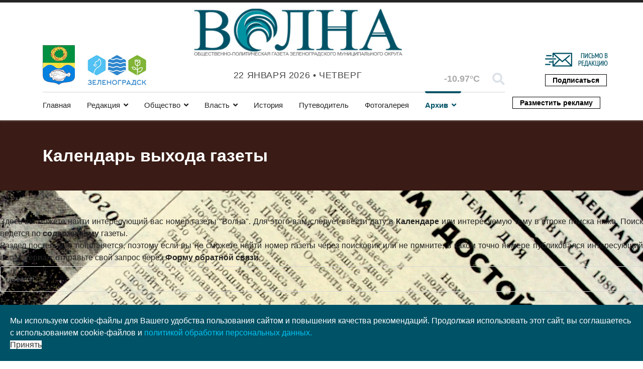

--- FILE ---
content_type: text/html; charset=utf-8
request_url: https://volnanews.ru/arkhiv/kalendar-sobytij-2
body_size: 15086
content:

<!doctype html>
<html lang="ru-ru" dir="ltr">
    <head>
        <meta charset="utf-8">
        <meta name="viewport" content="width=device-width, initial-scale=1, shrink-to-fit=no">
        <link rel="canonical" href="https://volnanews.ru/arkhiv/kalendar-sobytij-2">
        <base href="https://volnanews.ru/arkhiv/kalendar-sobytij-2" />
	<meta http-equiv="content-type" content="text/html; charset=utf-8" />
	<meta name="keywords" content="газета волна, новости Зеленоградска, лента новостей Зеленоргадска, последние актуальные новости Зеленоградск" />
	<meta name="description" content="Общественно-политическая газета Зеленоградского городского округа" />
	<meta name="generator" content="Joomla! - Open Source Content Management" />
	<title>Календарь выхода газеты</title>
	<link href="/templates/newsberg/images/favicon.ico" rel="shortcut icon" type="image/vnd.microsoft.icon" />
	<link href="/templates/newsberg/favicon.ico" rel="shortcut icon" type="image/vnd.microsoft.icon" />
	<link href="https://volnanews.ru/component/search/?Itemid=318&amp;format=opensearch" rel="search" title="Искать Муниципальная общественно-политическая газета &quot;Волна&quot;" type="application/opensearchdescription+xml" />
	<link href="/components/com_sppagebuilder/assets/css/font-awesome-5.min.css" rel="stylesheet" type="text/css" />
	<link href="/components/com_sppagebuilder/assets/css/font-awesome-v4-shims.css" rel="stylesheet" type="text/css" />
	<link href="/components/com_sppagebuilder/assets/css/animate.min.css" rel="stylesheet" type="text/css" />
	<link href="/components/com_sppagebuilder/assets/css/sppagebuilder.css" rel="stylesheet" type="text/css" />
	<link href="/components/com_sppagebuilder/assets/css/sppagecontainer.css" rel="stylesheet" type="text/css" />
	<link href="/modules/mod_rokajaxsearch/css/rokajaxsearch.css" rel="stylesheet" type="text/css" />
	<link href="/modules/mod_rokajaxsearch/themes/light/rokajaxsearch-theme.css" rel="stylesheet" type="text/css" />
	<link href="/modules/mod_newscalendar/css/blue-arrows.css" rel="stylesheet" type="text/css" />
	<link href="https://volnanews.ru//templates/newsberg/css/swiper.min.css" rel="stylesheet" type="text/css" />
	<link href="//fonts.googleapis.com/css?family=Frank+Ruhl+Libre:100,100i,300,300i,400,400i,500,500i,700,700i,900,900i&amp;display=swap&amp;subset=latin" rel="stylesheet" type="text/css" />
	<link href="//fonts.googleapis.com/css?family=Arimo:100,100i,300,300i,400,400i,500,500i,700,700i,900,900i&amp;display=swap&amp;subset=cyrillic-ext" rel="stylesheet" type="text/css" />
	<link href="/templates/newsberg/css/bootstrap.min.css" rel="stylesheet" type="text/css" />
	<link href="/templates/newsberg/css/font-awesome.min.css" rel="stylesheet" type="text/css" />
	<link href="/templates/newsberg/css/fa-v4-shims.css" rel="stylesheet" type="text/css" />
	<link href="/templates/newsberg/css/template.css" rel="stylesheet" type="text/css" />
	<link href="/templates/newsberg/css/presets/default.css" rel="stylesheet" type="text/css" />
	<link href="/templates/newsberg/css/custom.css" rel="stylesheet" type="text/css" />
	<link href="/plugins/system/spcookieconsent/assets/css/style.css" rel="stylesheet" type="text/css" />
	<link href="/components/com_sppagebuilder/assets/css/magnific-popup.css" rel="stylesheet" type="text/css" />
	<link href="/modules/mod_sp_weather/assets/css/flat.css" rel="stylesheet" type="text/css" />
	<style type="text/css">
.sp-page-builder .page-content #section-id-1607271716338{padding-top:50px;padding-right:0px;padding-bottom:50px;padding-left:0px;margin-top:0px;margin-right:0px;margin-bottom:0px;margin-left:0px;background-image:url(/images/main/fon1.jpg);background-repeat:no-repeat;background-size:cover;background-attachment:fixed;background-position:0 0;box-shadow:0 0 0 0 #ffffff;}.sp-page-builder .page-content #section-id-1607271716338 > .sppb-row-overlay {background-color:rgba(255, 255, 255, 0.85)}.sp-page-builder .page-content #section-id-1607271716338 > .sppb-row-overlay {mix-blend-mode:normal;}#column-id-1607271716336{box-shadow:0 0 0 0 #fff;}#sppb-addon-wrapper-1608151761682 {margin:0px 0px 5px 0px;}#sppb-addon-1608151761682 {box-shadow:0 0 0 0 #ffffff;}@media (min-width:768px) and (max-width:991px) {#sppb-addon-wrapper-1608151761682 {margin-top:0px;margin-right:0px;margin-bottom:20px;margin-left:0px;}}@media (max-width:767px) {#sppb-addon-wrapper-1608151761682 {margin-top:0px;margin-right:0px;margin-bottom:10px;margin-left:0px;}}#sppb-addon-wrapper-1608151761679 {margin:0px 0px 30px 0px;}#sppb-addon-1608151761679 {box-shadow:0 0 0 0 #ffffff;}@media (min-width:768px) and (max-width:991px) {#sppb-addon-wrapper-1608151761679 {margin-top:0px;margin-right:0px;margin-bottom:20px;margin-left:0px;}}@media (max-width:767px) {#sppb-addon-wrapper-1608151761679 {margin-top:0px;margin-right:0px;margin-bottom:10px;margin-left:0px;}}#column-id-1607271716337{box-shadow:0 0 0 0 #fff;}#sppb-addon-wrapper-1607271716341 {margin:0px 0px 30px 0px;}#sppb-addon-1607271716341 {box-shadow:0 0 0 0 #ffffff;}@media (min-width:768px) and (max-width:991px) {#sppb-addon-wrapper-1607271716341 {margin-top:0px;margin-right:0px;margin-bottom:20px;margin-left:0px;}}@media (max-width:767px) {#sppb-addon-wrapper-1607271716341 {margin-top:0px;margin-right:0px;margin-bottom:10px;margin-left:0px;}}#sppb-addon-wrapper-1608151761693 {margin:0px 0px 30px 0px;}#sppb-addon-1608151761693 {box-shadow:0 0 0 0 #ffffff;}@media (min-width:768px) and (max-width:991px) {#sppb-addon-wrapper-1608151761693 {margin-top:0px;margin-right:0px;margin-bottom:20px;margin-left:0px;}}@media (max-width:767px) {#sppb-addon-wrapper-1608151761693 {margin-top:0px;margin-right:0px;margin-bottom:30px;margin-left:0px;}}#sppb-addon-wrapper-1607272762975 {margin:0px 0px 10px 0px;}#sppb-addon-1607272762975 {box-shadow:0 0 0 0 #ffffff;}@media (min-width:768px) and (max-width:991px) {#sppb-addon-wrapper-1607272762975 {margin-top:0px;margin-right:0px;margin-bottom:20px;margin-left:0px;}}@media (max-width:767px) {#sppb-addon-wrapper-1607272762975 {margin-top:0px;margin-right:0px;margin-bottom:10px;margin-left:0px;}}.sppb-addon-articles-thumb-slider .articles-thumb .article-counter, .sppb-addon-module .mod-sppoll>strong, #sp-bottom .sp-module ul > li .sp-bottom-title, .spauthorarchive-articles .spauthorarchive-info-wrap p span, #spauthorarchive .newsberg-author-title{font-family: 'Frank Ruhl Libre', sans-serif;}
@media (min-width: 1023px) {
.br-right-main {
	border-right: solid 1px #dee2e9;}

.br-bottom-main {
	border-bottom: solid 1px #dee2e9;
}
.br-left-main {
	border-left: solid 1px #dee2e9;
}
}body{font-family: 'Trebuchet MS', sans-serif;font-size: 16px;}
@media (max-width:767px){body{font-size: 13px;}
}
h1{font-family: 'Trebuchet MS', sans-serif;font-size: 60px;font-weight: 700;}
@media (max-width:767px){h1{font-size: 40px;}
}
h2{font-family: 'Trebuchet MS', sans-serif;font-size: 34px;font-weight: 400;}
@media (max-width:767px){h2{font-size: 24px;}
}
h3{font-family: 'Trebuchet MS', sans-serif;font-size: 27px;font-weight: 400;}
@media (max-width:767px){h3{font-size: 20px;}
}
h4{font-family: 'Trebuchet MS', sans-serif;font-size: 18px;font-weight: 400;}
@media (max-width:767px){h4{font-size: 15px;}
}
#sp-top1 > .sp-column > .sp-module .sp-module-title{font-family: 'Arimo', sans-serif;}
#sp-bottom-top{ padding:25px 0px 25px 0px; }#sp-footer{ background-color:#000000; }#sp-cookie-consent {background-color: #005266; color: #ffffff; }#sp-cookie-consent a, #sp-cookie-consent a:hover, #sp-cookie-consent a:focus, #sp-cookie-consent a:active {color: #f5f5f5; }#sp-cookie-consent .sp-cookie-allow {background-color: #ffffff; color: #333333;}#sp-cookie-consent .sp-cookie-allow:hover, #sp-cookie-consent .sp-cookie-allow:active, #sp-cookie-consent .sp-cookie-allow:focus {color: #333333;}
	</style>
	<script type="application/json" class="joomla-script-options new">{"csrf.token":"ccf3c9f11de59e92d13d12c7bd7ae268","system.paths":{"root":"","base":""}}</script>
	<script src="/media/jui/js/jquery.min.js?f75bbf166b83ff229c29deef90d36a87" type="text/javascript"></script>
	<script src="/media/jui/js/jquery-noconflict.js?f75bbf166b83ff229c29deef90d36a87" type="text/javascript"></script>
	<script src="/media/jui/js/jquery-migrate.min.js?f75bbf166b83ff229c29deef90d36a87" type="text/javascript"></script>
	<script src="/components/com_sppagebuilder/assets/js/jquery.parallax.js" type="text/javascript"></script>
	<script src="/components/com_sppagebuilder/assets/js/sppagebuilder.js" type="text/javascript"></script>
	<script src="/media/system/js/mootools-core.js?f75bbf166b83ff229c29deef90d36a87" type="text/javascript"></script>
	<script src="/media/system/js/core.js?f75bbf166b83ff229c29deef90d36a87" type="text/javascript"></script>
	<script src="/media/system/js/mootools-more.js?f75bbf166b83ff229c29deef90d36a87" type="text/javascript"></script>
	<script src="/modules/mod_rokajaxsearch/js/rokajaxsearch.js" type="text/javascript"></script>
	<script src="/modules/mod_newscalendar/assets/newscalendar.js" type="text/javascript"></script>
	<script src="https://volnanews.ru//templates/newsberg/js/swiper.min.js" type="text/javascript"></script>
	<script src="https://volnanews.ru//components/com_spauthorarchive/assets/js/spauthorarchive.js" type="text/javascript"></script>
	<script src="/templates/newsberg/js/popper.min.js" type="text/javascript"></script>
	<script src="/templates/newsberg/js/bootstrap.min.js" type="text/javascript"></script>
	<script src="/templates/newsberg/js/main.js" type="text/javascript"></script>
	<script src="/plugins/system/spcookieconsent/assets/js/script.js" type="text/javascript"></script>
	<script src="/components/com_sppagebuilder/assets/js/jquery.magnific-popup.min.js" type="text/javascript"></script>
	<script type="text/javascript">
;(function ($) {
	$.ajaxSetup({
		headers: {
			'X-CSRF-Token': Joomla.getOptions('csrf.token')
		}
	});
})(jQuery);window.addEvent((window.webkit) ? 'load' : 'domready', function() {
				window.rokajaxsearch = new RokAjaxSearch({
					'results': 'Results',
					'close': '',
					'websearch': 0,
					'blogsearch': 0,
					'imagesearch': 0,
					'videosearch': 0,
					'imagesize': 'MEDIUM',
					'safesearch': 'MODERATE',
					'search': 'Search...',
					'readmore': 'Read more...',
					'noresults': 'No results',
					'advsearch': 'Advanced search',
					'page': 'Page',
					'page_of': 'of',
					'searchlink': 'https://volnanews.ru/index.php?option=com_search&amp;view=search&amp;tmpl=component&amp;areas[0]=doc_indexer',
					'advsearchlink': 'https://volnanews.ru/index.php?option=com_search&amp;view=search&amp;areas[0]=doc_indexer',
					'uribase': 'https://volnanews.ru/',
					'limit': '10',
					'perpage': '3',
					'ordering': 'category',
					'phrase': 'all',
					'hidedivs': '',
					'includelink': 1,
					'viewall': 'View all results',
					'estimated': 'estimated',
					'showestimated': 1,
					'showpagination': 1,
					'showcategory': 1,
					'showreadmore': 1,
					'showdescription': 1
				});
			});var sfolder = '';jQuery( document ).ready(function( $ ) {
			var articleSlider = new Swiper("#sppb-addon-1607272762975 .intro-items-slider", {
				breakpoints: {
					478: {
						slidesPerView: 1,	
						spaceBetween: 0,
					},
					768: {
						slidesPerView: 2,	
						spaceBetween: 20,
					},
					1199: {
						slidesPerView: 3,	
						spaceBetween: 30,
					}
				},
				lazy: true,
				navigation: {
					nextEl: ".swiper-button-next",
					prevEl: ".swiper-button-prev",
				}
			});
		});template="newsberg";
	</script>
	<meta property="og:title" content="Календарь выхода газеты" />
	<meta property="og:type" content="website" />
	<meta property="og:url" content="https://volnanews.ru/arkhiv/kalendar-sobytij-2" />
	<meta property="og:site_name" content="Муниципальная общественно-политическая газета &quot;Волна&quot;" />
	<meta name="twitter:card" content="summary" />
	<meta name="twitter:site" content="Муниципальная общественно-политическая газета &quot;Волна&quot;" />
    </head>
    <body class="site helix-ultimate com-sppagebuilder view-page layout-default task-none itemid-318 ru-ru ltr sticky-header layout-fluid offcanvas-init offcanvs-position-left">
    
    <div class="body-wrapper">
        <div class="body-innerwrapper">
                        <section id="sp-top-bar"><div class="container"><div class="container-inner"><div class="row"><div id="sp-top1" class="col-3 col-sm-3 col-md-3 col-lg-3 "><div class="sp-column "><div class="sp-module "><div class="sp-module-content">

<div class="custom"  >
	<div class="b-a-w"><img style="float: left;" src="/images/main/logo_gerb.jpg" alt="" /><img style="padding-top: 20px; margin-left: 25px; margin-right: 8px; float: left;" src="/images/main/logo_adm_v2.jpg" alt="" /></div></div>
</div></div><ul class="social-icons"><li class="social-icon-odnoklassniki"><a target="_blank" href="https://ok.ru/profile/575523967839" aria-label="odnoklassniki"><span class="fa fa-odnoklassniki" aria-hidden="true"></span></a></li><li><a target="_blank" href="https://rutube.ru/channel/25028372/" aria-label="Youtube"><span class="fa fa-youtube" aria-hidden="true"></span></a></li><li class="social-icon-vk"><a target="_blank" href="https://vk.com/volnazel" aria-label="VK"><span class="fa fa-vk" aria-hidden="true"></span></a></li><li class="social-icon-custom"><a target="_blank" href="https://t.me/volnaonline"><span class="fa fa-telegram" aria-hidden="true"></span></a></li></ul></div></div><div id="sp-logo" class="col-md-4 col-lg-5 "><div class="sp-column "><a id="offcanvas-toggler" aria-label="Navigation" class="offcanvas-toggler-left d-block d-lg-none" href="#"><span class="fa fa-bars" aria-hidden="true" title="Navigation"></span></a><div class="logo b-a-w"><a href="/"><img class="logo-image" src="/images/logo_volna_mun.jpg" alt="Муниципальная общественно-политическая газета "Волна""></a></div><div class="sp-module "><div class="sp-module-content">
<div id="sp-team118" class="sp-date ">
    <div class="row-fluid">
    	<div class="sp-date-wrapper">
    		<span>
	    	22 января 2026 			&#8226;
			 Четверг	     	</span>
	     </div>
    </div><!--/.row-fluid-->
</div></div></div></div></div><div id="sp-top3" class="col-2 col-sm-2 col-md-2 col-lg-2 "><div class="sp-column "><div class="sp-module "><div class="sp-module-content">
<div id="sp-weather-id115" class="sp-weather flat-layout">

    <div class="sp-weather-current">
        <div class="media">
            <div class="pull-left">
                <div class="sp-weather-icon">
                                    <i class="meteocons-mostly-cloudy" title="Scattered Clouds" alt="Scattered Clouds"></i>
                                    
                </div>
                <div class="sp-weather-current-temp">
                                            -10.97&deg;C                                    </div>
            </div>

            <div class="media-body">
                
                
                
            </div>
        </div><!--/.media-->	
    </div><!--/.sp-weather-current-->

    </div></div></div><div class="sp-module top-search"><div class="sp-module-content">
<div class="top-search-wrapper">
	<div class="icon-top-wrapper">
		<i class="fa fa-search search-icon" aria-hidden="true"></i>
		<div class="close-icon">
			<div class="icon-close-wrap">
				<div class="icon-close"></div>
			</div>
		</div>
	</div>

	<div class="row top-search-input-wrap">
		<div class="col-sm-12">
			<div class="searchwrapper">
				<h3 class="input-title">Что вы ищете?</h3>
				<form action="/arkhiv/kalendar-sobytij-2" method="post">
					<div class="searchtop-search">
						<div class="top-search-wrapper"><div class="sp_search_input"><i class="fa fa-search" aria-hidden="true"></i><input name="searchword" maxlength="200"  class="mod-search-searchword inputboxtop-search" type="text" size="0" value="Введите текст для поиска..."  onblur="if (this.value=='') this.value='Введите текст для поиска...';" onfocus="if (this.value=='Введите текст для поиска...') this.value='';" /></div></div>						<input type="hidden" name="task" value="search" />
						<input type="hidden" name="option" value="com_search" />
						<input type="hidden" name="areas[0]" value="content" />
						<input type="hidden" name="Itemid" value="318" />
					</div>
										
				</form>
			</div> <!-- /.searchwrapper -->
		</div> <!-- /.col-sm-12 -->

		<div class="col-sm-12"> <!-- /.col-sm-12 -->
			<h4 class="tags-title">Популярные теги</h4>
			<div class="popular-tags-wrap">
				<ul>
										<li>
												<a href="/component/search/?areas[0]=tags&amp;searchword=В%20центре%20внимания">В центре внимания</a>
						</li>
										<li>
												<a href="/component/search/?areas[0]=tags&amp;searchword=Yandex%20Новости">Yandex Новости</a>
						</li>
										<li>
												<a href="/component/search/?areas[0]=tags&amp;searchword=#ОчемПисалаГазета">#ОчемПисалаГазета</a>
						</li>
									</ul>
			</div>
		</div> <!-- /.col-sm-12 -->

	</div> <!-- /.row -->
</div> <!-- /.top-search-wrapper -->	</div></div></div></div><div id="sp-top4" class="col-2 col-sm-2 col-md-2 col-lg-2 "><div class="sp-column "><div class="sp-module  subscribe-button"><div class="sp-module-content"><div class="mod-sppagebuilder  subscribe-button sp-page-builder" data-module_id="117">
	<div class="page-content">
		<div id="section-id-1574145450184" class="sppb-section" ><div class="sppb-container-inner"><div class="sppb-row"><div class="sppb-col-md-12" id="column-wrap-id-1574145450183"><div id="column-id-1574145450183" class="sppb-column" ><div class="sppb-column-addons"><div id="sppb-addon-wrapper-1607209905007" class="sppb-addon-wrapper"><div id="sppb-addon-1607209905007" class="clearfix "     ><div class="sppb-addon sppb-addon-single-image sppb-text-right b-a-w"><div class="sppb-addon-content"><div class="sppb-addon-single-image-container"><a  href="mailto:volnanet@mail.ru"><img class="sppb-img-responsive" src="/images/main/mail.jpg" alt="Написать письмо в редакцию" title=""></a></div></div></div><style type="text/css">#sppb-addon-wrapper-1607209905007 {
margin:0px -15px 15px -15px;}
#sppb-addon-1607209905007 {
	box-shadow: 0 0 0 0 #ffffff;
}
@media (min-width: 768px) and (max-width: 991px) {#sppb-addon-1607209905007 {}#sppb-addon-wrapper-1607209905007 {margin-top: 0px;margin-right: 0px;margin-bottom: 20px;margin-left: 0px;}}@media (max-width: 767px) {#sppb-addon-1607209905007 {}#sppb-addon-wrapper-1607209905007 {margin-top: 0px;margin-right: 0px;margin-bottom: 10px;margin-left: 0px;}}</style><style type="text/css">#sppb-addon-1607209905007 img{}@media (min-width: 768px) and (max-width: 991px) {#sppb-addon-1607209905007 img{}}@media (max-width: 767px) {#sppb-addon-1607209905007 img{}}</style></div></div><div id="sppb-addon-wrapper-1574226143487" class="sppb-addon-wrapper"><div id="sppb-addon-1574226143487" class="clearfix "     ><div class="sppb-addon sppb-addon-button-group top-button sppb-text-right"><div class="sppb-addon-content"><a href="https://podpiska.pochta.ru/press/%D0%9F%D0%98200" id="btn-1574226143487" class="sppb-btn  sppb-btn-primary sppb-btn-sm sppb-btn-block sppb-btn-round sppb-btn-outline">Подписаться</a></div></div><style type="text/css">#sppb-addon-wrapper-1574226143487 {
margin:0px -15px 0px -15px;}
#sppb-addon-1574226143487 {
	box-shadow: 0 0 0 0 #ffffff;
}
@media (min-width: 768px) and (max-width: 991px) {#sppb-addon-1574226143487 {}}@media (max-width: 767px) {#sppb-addon-1574226143487 {}}</style><style type="text/css">#sppb-addon-1574226143487 #btn-1574226143487.sppb-btn { font-family: "Arial"; }
</style></div></div></div></div></div></div></div></div><style type="text/css">.sp-page-builder .page-content #section-id-1573733783983{padding-top:0px;padding-right:0px;padding-bottom:0px;padding-left:0px;margin-top:0px;margin-right:0px;margin-bottom:0px;margin-left:0px;}#column-id-1573733783982{box-shadow:0 0 0 0 #fff;}.sp-page-builder .page-content #section-id-1573639284224{padding-top:0px;padding-right:0px;padding-bottom:0px;padding-left:0px;margin-top:0px;margin-right:0px;margin-bottom:0px;margin-left:0px;}#column-id-1573639284223{box-shadow:0 0 0 0 #fff;}#column-id-1573641608317{box-shadow:0 0 0 0 #fff;}.sp-page-builder .page-content #section-id-1601805092606{padding-top:0px;padding-right:0px;padding-bottom:0px;padding-left:0px;margin-top:0px;margin-right:0px;margin-bottom:0px;margin-left:0px;box-shadow:0 0 0 0 #ffffff;}#column-id-1601805092605{box-shadow:0 0 0 0 #fff;}.sp-page-builder .page-content #section-id-1574145450184{padding-top:0px;padding-right:0px;padding-bottom:0px;padding-left:0px;margin-top:0px;margin-right:0px;margin-bottom:0px;margin-left:0px;}#column-id-1574145450183{box-shadow:0 0 0 0 #fff;}</style>	</div>
</div>
</div></div></div></div></div></div></div></section><header id="sp-header"><div class="container"><div class="container-inner"><div class="row"><div id="sp-menu" class="col-lg-10 "><div class="sp-column "><nav class="sp-megamenu-wrapper" role="navigation"><ul class="sp-megamenu-parent menu-animation-fade-up d-none d-lg-block"><li class="sp-menu-item"><a class="home-page" href="/" >Главная</a></li><li class="sp-menu-item sp-has-child"><a class="redaktsiya" href="/" >Редакция</a><div class="sp-dropdown sp-dropdown-main sp-menu-right" style="width: 240px;"><div class="sp-dropdown-inner"><ul class="sp-dropdown-items"><li class="sp-menu-item"><a class="redaktsiya" href="/redaktsiya/o-nas" >О нас</a></li><li class="sp-menu-item"><a class="redaktsiya" href="/redaktsiya/ofitsial-nye-dokumenty" >Официальные документы</a></li></ul></div></div></li><li class="sp-menu-item sp-has-child"><a class="society" href="/society" >Общество</a><div class="sp-dropdown sp-dropdown-main sp-menu-right" style="width: 240px;"><div class="sp-dropdown-inner"><ul class="sp-dropdown-items"><li class="sp-menu-item"><a class="society" href="/society/culture" >Культура</a></li><li class="sp-menu-item"><a class="society" href="/society/sport" >Спорт</a></li><li class="sp-menu-item"><a class="society" href="/society/our-kids" >Наши дети</a></li><li class="sp-menu-item"><a class="society" href="/society/fellow-countryman" >Земляки</a></li><li class="sp-menu-item"><a class="society" href="/society/newspaper-guest" >Гость номера</a></li><li class="sp-menu-item"><a class="society" href="/society/from-editorial-mail" >Из редакционной почты</a></li></ul></div></div></li><li class="sp-menu-item sp-has-child"><a class="authority" href="/authority" >Власть</a><div class="sp-dropdown sp-dropdown-main sp-menu-right" style="width: 240px;"><div class="sp-dropdown-inner"><ul class="sp-dropdown-items"><li class="sp-menu-item"><a class="authority" href="/authority/feedback" >Обратная связь</a></li><li class="sp-menu-item"><a class="authority" href="/authority/explaining" >Разъясняем</a></li></ul></div></div></li><li class="sp-menu-item"><a class="history" href="/history" >История</a></li><li class="sp-menu-item"><a class="tourism" href="https://volnanews.ru/travelguides" >Путеводитель</a></li><li class="sp-menu-item"><a class="photo-gallery" href="/photo-gallery" >Фотогалерея</a></li><li class="sp-menu-item sp-has-child active"><a class="arkhiv" href="/" >Архив</a><div class="sp-dropdown sp-dropdown-main sp-menu-right" style="width: 240px;"><div class="sp-dropdown-inner"><ul class="sp-dropdown-items"><li class="sp-menu-item current-item active"><a class="arkhiv" href="/arkhiv/kalendar-sobytij-2" >Календарь выхода газеты</a></li><li class="sp-menu-item"><a class="arkhiv" href="/arkhiv/old-stories" >О чем писала газета</a></li></ul></div></div></li></ul></nav></div></div><div id="sp-menu-right" class="col-2 col-sm-2 col-md-2 col-lg-2 "><div class="sp-column "><div class="sp-module  subscribe-button"><div class="sp-module-content"><div class="mod-sppagebuilder  subscribe-button sp-page-builder" data-module_id="159">
	<div class="page-content">
		<div id="section-id-1601805092606" class="sppb-section" ><div class="sppb-container-inner"><div class="sppb-row"><div class="sppb-col-md-12" id="column-wrap-id-1601805092605"><div id="column-id-1601805092605" class="sppb-column" ><div class="sppb-column-addons"><div id="sppb-addon-wrapper-1601805092609" class="sppb-addon-wrapper"><div id="sppb-addon-1601805092609" class="clearfix "     ><div class="sppb-addon sppb-addon-button-group top-button sppb-text-right"><div class="sppb-addon-content"><a href="/razmestit-reklamu" id="btn-1601805092609" class="sppb-btn  sppb-btn-primary sppb-btn-sm sppb-btn-round sppb-btn-outline">Разместить рекламу</a></div></div><style type="text/css">#sppb-addon-wrapper-1601805092609 {
margin:13px -15px 0px -15px;}
#sppb-addon-1601805092609 {
	box-shadow: 0 0 0 0 #ffffff;
}
@media (min-width: 768px) and (max-width: 991px) {#sppb-addon-1601805092609 {}}@media (max-width: 767px) {#sppb-addon-1601805092609 {}}</style><style type="text/css">#sppb-addon-1601805092609 #btn-1601805092609.sppb-btn { font-family: "Arial"; }
</style></div></div></div></div></div></div></div></div><style type="text/css">.sp-page-builder .page-content #section-id-1573733783983{padding-top:0px;padding-right:0px;padding-bottom:0px;padding-left:0px;margin-top:0px;margin-right:0px;margin-bottom:0px;margin-left:0px;}#column-id-1573733783982{box-shadow:0 0 0 0 #fff;}.sp-page-builder .page-content #section-id-1573639284224{padding-top:0px;padding-right:0px;padding-bottom:0px;padding-left:0px;margin-top:0px;margin-right:0px;margin-bottom:0px;margin-left:0px;}#column-id-1573639284223{box-shadow:0 0 0 0 #fff;}#column-id-1573641608317{box-shadow:0 0 0 0 #fff;}.sp-page-builder .page-content #section-id-1601805092606{padding-top:0px;padding-right:0px;padding-bottom:0px;padding-left:0px;margin-top:0px;margin-right:0px;margin-bottom:0px;margin-left:0px;box-shadow:0 0 0 0 #ffffff;}#column-id-1601805092605{box-shadow:0 0 0 0 #fff;}</style>	</div>
</div>
</div></div></div></div></div></div></div></header><section id="sp-section-3"><div class="row"><div id="sp-title" class="col-lg-12 "><div class="sp-column "><div class="sp-page-title"style="background-color: #3a1b15;"><div class="container"><h2 class="sp-page-title-heading">Календарь выхода газеты</h2></div></div></div></div></div></section><section id="sp-main-body"><div class="row"><main id="sp-component" class="col-lg-12 " role="main"><div class="sp-column "><div id="system-message-container">
	</div>

<div id="sp-page-builder" class="sp-page-builder  page-1142">

	
	<div class="page-content">
				<section id="section-id-1607271716338" class="sppb-section"  data-sppb-parallax="on"><div class="sppb-row-overlay"></div><div class="sppb-row-container"><div class="sppb-row"><div class="sppb-col-md-8" id="column-wrap-id-1607271716336"><div id="column-id-1607271716336" class="sppb-column" ><div class="sppb-column-addons"><div id="sppb-addon-wrapper-1608151761682" class="sppb-addon-wrapper"><div id="sppb-addon-1608151761682" class="clearfix "     ><div class="sppb-addon sppb-addon-text-block  "><div class="sppb-addon-content"><div style="text-align: justify;">Здесь вы можете найти интересующий вас номер газеты "Волна". Для этого вам следует ввести дату в <strong>Календаре </strong>или интересуемую тему в строке поиска ниже. Поиск ведется по <strong>содержимому</strong> газеты.</div>
<div style="text-align: justify;">Раздел постепенно пополняется, поэтому если вы не сможете найти номер газеты через поисковик или не помните, в каком точно номере публиковался интересующий вас материал, отправьте свой запрос через <strong>Форму обратной связи</strong>.</div></div></div></div></div><div id="sppb-addon-wrapper-1608151761679" class="sppb-addon-wrapper"><div id="sppb-addon-1608151761679" class="clearfix "     ><div class="sppb-addon sppb-addon-module "><div class="sppb-addon-content"><form name="rokajaxsearch" id="rokajaxsearch" class="light" action="https://volnanews.ru/" method="get">
<div class="rokajaxsearch ">
	<div class="roksearch-wrapper">
		<input id="roksearch_search_str" name="searchword" type="text" class="inputbox roksearch_search_str" placeholder="Search..." />
	</div>
	<input type="hidden" name="searchphrase" value="all"/>
	<input type="hidden" name="limit" value="20" />
	<input type="hidden" name="ordering" value="category" />
	<input type="hidden" name="view" value="search" />
	<input type="hidden" name="option" value="com_search" />
	
	
	<div id="roksearch_results"></div>
</div>
<div id="rokajaxsearch_tmp" style="visibility:hidden;display:none;"></div>
</form>
</div></div></div></div></div></div></div><div class="sppb-col-md-4 sppp-column-vertical-align" id="column-wrap-id-1607271716337"><div id="column-id-1607271716337" class="sppb-column sppb-align-items-center" ><div class="sppb-column-addons"><div id="sppb-addon-wrapper-1607271716341" class="sppb-addon-wrapper"><div id="sppb-addon-1607271716341" class="clearfix "     ><div class="sppb-addon sppb-addon-module "><div class="sppb-addon-content"><div class="sp-module "><div class="sp-module-content"><div class="newscalendar" id="newscalendar178">	<table class="nc-header">
    	<thead>
            <tr>
                <td style="width:20px;"><a href="javascript:void(0)" onClick="updateNewsCalendar(1,2022,178)" class="back-yr"></a></td>
                <td style="width:20px;"><a href="javascript:void(0)" onClick="updateNewsCalendar(12,2022,178)" class="back-mth"></a></td>
                <td style="text-align:center;"><div id="monthyear_178"><span class="monthname">Январь</span> <span class="yearname">2023</span></div></td>
                <td style="width:20px;text-align:right;"><a href="javascript:void(0)" onClick="updateNewsCalendar(2,2023,178)" class="fwd-mth"></a></td>
                <td style="width:20px;text-align:right;"><a href="javascript:void(0)" onClick="updateNewsCalendar(1,2024,178)" class="fwd-yr"></a></td>
            </tr>
        </thead>
    </table>
    <table class="nc-body">
    	<thead>
            <tr> 
                <td class="dayname dayweek1" style="text-align:center;">Пн</td>		
                <td class="dayname dayweek2" style="text-align:center;">Вт</td>		
                <td class="dayname dayweek3" style="text-align:center;">Ср</td>		
                <td class="dayname dayweek4" style="text-align:center;">Чт</td>		
                <td class="dayname dayweek5" style="text-align:center;">Пт</td>		
                <td class="dayname dayweek6" style="text-align:center;">Сб</td>		
                <td class="dayname dayweek7" style="text-align:center;">Вс</td>		
            </tr>
        </thead>
        <tbody>
		<tr class="week1">
				<td><span class="nc-day outofmonth">26</span></td>
                    <td><span class="nc-day outofmonth">27</span></td>
                    <td><span class="nc-day outofmonth">28</span></td>
                    <td><span class="nc-day outofmonth">29</span></td>
                    <td><span class="nc-day outofmonth">30</span></td>
                    <td><span class="nc-day outofmonth">31</span></td>
                    <td><span class="nc-day weekday7">1</span></td>
                                    </tr>
		<tr class="week2">
				<td><span class="nc-day weekday1">2</span></td>
                    <td><span class="nc-day weekday2">3</span></td>
                    <td><span class="nc-day weekday3">4</span></td>
                    <td><span class="nc-day weekday4">5</span></td>
                    <td><span class="nc-day weekday5">6</span></td>
                    <td><span class="nc-day weekday6">7</span></td>
                    <td><span class="nc-day weekday7">8</span></td>
                                    </tr>
		<tr class="week3">
				<td><span class="nc-day weekday1">9</span></td>
                    <td><span class="nc-day weekday2">10</span></td>
                    <td><span class="nc-day weekday3">11</span></td>
                    <td><span class="nc-day weekday4">12</span></td>
                    <td><span class="nc-day weekday5 hasitems">13                            
                            <ul class="nc-items"> 
                                <li><a href="/kalendar-sobytij/1-9452-ot-13-01-2023">№1 (9452) от 13.01.2023</a></li></ul>
                        </span></td>
                    <td><span class="nc-day weekday6">14</span></td>
                    <td><span class="nc-day weekday7">15</span></td>
                                    </tr>
		<tr class="week4">
				<td><span class="nc-day weekday1">16</span></td>
                    <td><span class="nc-day weekday2">17</span></td>
                    <td><span class="nc-day weekday3">18</span></td>
                    <td><span class="nc-day weekday4">19</span></td>
                    <td><span class="nc-day weekday5 hasitems">20                            
                            <ul class="nc-items"> 
                                <li><a href="/kalendar-sobytij/2-9453-ot-20-01-2023">№2 (9453) от 20.01.2023</a></li></ul>
                        </span></td>
                    <td><span class="nc-day weekday6">21</span></td>
                    <td><span class="nc-day weekday7 today">22</span></td>
                                    </tr>
		<tr class="week5">
				<td><span class="nc-day weekday1">23</span></td>
                    <td><span class="nc-day weekday2">24</span></td>
                    <td><span class="nc-day weekday3">25</span></td>
                    <td><span class="nc-day weekday4">26</span></td>
                    <td><span class="nc-day weekday5 hasitems">27                            
                            <ul class="nc-items"> 
                                <li><a href="/kalendar-sobytij/3-9454-ot-27-01-2023">№3 (9454) от 27.01.2023</a></li></ul>
                        </span></td>
                    <td><span class="nc-day weekday6">28</span></td>
                    <td><span class="nc-day weekday7">29</span></td>
                                    </tr>
		<tr class="week6">
				<td><span class="nc-day weekday1">30</span></td>
                    <td><span class="nc-day weekday2">31</span></td>
                    <td><span class="nc-day outofmonth">1</span></td>
                    <td><span class="nc-day outofmonth">2</span></td>
                    <td><span class="nc-day outofmonth">3</span></td>
                    <td><span class="nc-day outofmonth">4</span></td>
                    <td><span class="nc-day outofmonth">5</span></td>
                                    </tr>
		            
        </tbody>
    </table>
	    <div class="bgimgcall"><img src="/modules/mod_newscalendar/assets/opacity.png" alt="" /></div>
</div></div></div></div></div></div></div></div></div></div><div class="sppb-col-md-12" id="column-wrap-id-1608151761694"><div id="column-id-1608151761694" class="sppb-column" ><div class="sppb-column-addons"><div id="sppb-addon-wrapper-1608151761693" class="sppb-addon-wrapper"><div id="sppb-addon-1608151761693" class="clearfix "     ><div class="sppb-addon sppb-addon-text-block  "><h3 class="sppb-addon-title">Последние номера газет</h3><div class="sppb-addon-content"></div></div></div></div><div id="sppb-addon-wrapper-1607272762975" class="sppb-addon-wrapper"><div id="sppb-addon-1607272762975" class="clearfix "     ><div class="sppb-addon sppb-addon-articles-layout layout-casipea  "><div class="sppb-addon-content"><div class="sppb-row"><div class="item  sppb-col-sm-6 sppb-col-md-3"><div class="sppb-addon-article " style=""><span class="article-count">1</span><div class="sppb-article-info-wrap"><h3><a href="/kalendar-sobytij/52-9503-ot-29-12-2023" itemprop="url">№52 (9503) от 29.12.2023</a></h3><a class="sppb-readmore sppb-btn  sppb-btn-primary sppb-btn-round sppb-btn-sm sppb-btn-outline" href="/kalendar-sobytij/52-9503-ot-29-12-2023" itemprop="url">Подробнее</a></div></div></div><div class="item  sppb-col-sm-6 sppb-col-md-3"><div class="sppb-addon-article " style=""><span class="article-count">2</span><div class="sppb-article-info-wrap"><h3><a href="/kalendar-sobytij/51-9502-ot-22-12-2023" itemprop="url">№51 (9502) от 22.12.2023</a></h3><a class="sppb-readmore sppb-btn  sppb-btn-primary sppb-btn-round sppb-btn-sm sppb-btn-outline" href="/kalendar-sobytij/51-9502-ot-22-12-2023" itemprop="url">Подробнее</a></div></div></div><div class="item  sppb-col-sm-6 sppb-col-md-3"><div class="sppb-addon-article " style=""><span class="article-count">3</span><div class="sppb-article-info-wrap"><h3><a href="/kalendar-sobytij/50-9501-ot-15-12-2023" itemprop="url">№50 (9501) от 15.12.2023</a></h3><a class="sppb-readmore sppb-btn  sppb-btn-primary sppb-btn-round sppb-btn-sm sppb-btn-outline" href="/kalendar-sobytij/50-9501-ot-15-12-2023" itemprop="url">Подробнее</a></div></div></div><div class="item  sppb-col-sm-6 sppb-col-md-3"><div class="sppb-addon-article " style=""><span class="article-count">4</span><div class="sppb-article-info-wrap"><h3><a href="/kalendar-sobytij/49-9500-ot-08-12-2023" itemprop="url">№49 (9500) от 08.12.2023</a></h3><a class="sppb-readmore sppb-btn  sppb-btn-primary sppb-btn-round sppb-btn-sm sppb-btn-outline" href="/kalendar-sobytij/49-9500-ot-08-12-2023" itemprop="url">Подробнее</a></div></div></div><div class="item  sppb-col-sm-6 sppb-col-md-3"><div class="sppb-addon-article " style=""><span class="article-count">5</span><div class="sppb-article-info-wrap"><h3><a href="/kalendar-sobytij/48-9499-ot-01-12-2023" itemprop="url">№48 (9499) от 01.12.2023</a></h3><a class="sppb-readmore sppb-btn  sppb-btn-primary sppb-btn-round sppb-btn-sm sppb-btn-outline" href="/kalendar-sobytij/48-9499-ot-01-12-2023" itemprop="url">Подробнее</a></div></div></div><div class="item  sppb-col-sm-6 sppb-col-md-3"><div class="sppb-addon-article " style=""><span class="article-count">6</span><div class="sppb-article-info-wrap"><h3><a href="/kalendar-sobytij/47-9498-ot-24-11-2023" itemprop="url">№47 (9498) от 24.11.2023</a></h3><a class="sppb-readmore sppb-btn  sppb-btn-primary sppb-btn-round sppb-btn-sm sppb-btn-outline" href="/kalendar-sobytij/47-9498-ot-24-11-2023" itemprop="url">Подробнее</a></div></div></div><div class="item  sppb-col-sm-6 sppb-col-md-3"><div class="sppb-addon-article " style=""><span class="article-count">7</span><div class="sppb-article-info-wrap"><h3><a href="/kalendar-sobytij/46-9497-ot-17-11-2023" itemprop="url">№46 (9497) от 17.11.2023</a></h3><a class="sppb-readmore sppb-btn  sppb-btn-primary sppb-btn-round sppb-btn-sm sppb-btn-outline" href="/kalendar-sobytij/46-9497-ot-17-11-2023" itemprop="url">Подробнее</a></div></div></div><div class="item  sppb-col-sm-6 sppb-col-md-3"><div class="sppb-addon-article " style=""><span class="article-count">8</span><div class="sppb-article-info-wrap"><h3><a href="/kalendar-sobytij/45-9496-ot-10-11-2023" itemprop="url">№45 (9496) от 10.11.2023</a></h3><a class="sppb-readmore sppb-btn  sppb-btn-primary sppb-btn-round sppb-btn-sm sppb-btn-outline" href="/kalendar-sobytij/45-9496-ot-10-11-2023" itemprop="url">Подробнее</a></div></div></div><div class="item  sppb-col-sm-6 sppb-col-md-3"><div class="sppb-addon-article " style=""><span class="article-count">9</span><div class="sppb-article-info-wrap"><h3><a href="/kalendar-sobytij/44-9495-ot-03-11-2023" itemprop="url">№44 (9495) от 03.11.2023</a></h3><a class="sppb-readmore sppb-btn  sppb-btn-primary sppb-btn-round sppb-btn-sm sppb-btn-outline" href="/kalendar-sobytij/44-9495-ot-03-11-2023" itemprop="url">Подробнее</a></div></div></div><div class="item  sppb-col-sm-6 sppb-col-md-3"><div class="sppb-addon-article " style=""><span class="article-count">10</span><div class="sppb-article-info-wrap"><h3><a href="/kalendar-sobytij/43-9494-ot-27-10-2023" itemprop="url">№43 (9494) от 27.10.2023</a></h3><a class="sppb-readmore sppb-btn  sppb-btn-primary sppb-btn-round sppb-btn-sm sppb-btn-outline" href="/kalendar-sobytij/43-9494-ot-27-10-2023" itemprop="url">Подробнее</a></div></div></div><div class="item  sppb-col-sm-6 sppb-col-md-3"><div class="sppb-addon-article " style=""><span class="article-count">11</span><div class="sppb-article-info-wrap"><h3><a href="/kalendar-sobytij/42-9493-ot-20-10-2023" itemprop="url">№42 (9493) от 20.10.2023</a></h3><a class="sppb-readmore sppb-btn  sppb-btn-primary sppb-btn-round sppb-btn-sm sppb-btn-outline" href="/kalendar-sobytij/42-9493-ot-20-10-2023" itemprop="url">Подробнее</a></div></div></div><div class="item  sppb-col-sm-6 sppb-col-md-3"><div class="sppb-addon-article " style=""><span class="article-count">12</span><div class="sppb-article-info-wrap"><h3><a href="/kalendar-sobytij/41-9492-ot-13-10-2023" itemprop="url">№41 (9492) от 13.10.2023</a></h3><a class="sppb-readmore sppb-btn  sppb-btn-primary sppb-btn-round sppb-btn-sm sppb-btn-outline" href="/kalendar-sobytij/41-9492-ot-13-10-2023" itemprop="url">Подробнее</a></div></div></div><div class="item  sppb-col-sm-6 sppb-col-md-3"><div class="sppb-addon-article " style=""><span class="article-count">13</span><div class="sppb-article-info-wrap"><h3><a href="/kalendar-sobytij/40-9491-ot-06-10-2023" itemprop="url">№40 (9491) от 06.10.2023</a></h3><a class="sppb-readmore sppb-btn  sppb-btn-primary sppb-btn-round sppb-btn-sm sppb-btn-outline" href="/kalendar-sobytij/40-9491-ot-06-10-2023" itemprop="url">Подробнее</a></div></div></div><div class="item  sppb-col-sm-6 sppb-col-md-3"><div class="sppb-addon-article " style=""><span class="article-count">14</span><div class="sppb-article-info-wrap"><h3><a href="/kalendar-sobytij/39-9490-ot-29-09-2023" itemprop="url">№39 (9490) от 29.09.2023</a></h3><a class="sppb-readmore sppb-btn  sppb-btn-primary sppb-btn-round sppb-btn-sm sppb-btn-outline" href="/kalendar-sobytij/39-9490-ot-29-09-2023" itemprop="url">Подробнее</a></div></div></div><div class="item  sppb-col-sm-6 sppb-col-md-3"><div class="sppb-addon-article " style=""><span class="article-count">15</span><div class="sppb-article-info-wrap"><h3><a href="/kalendar-sobytij/38-9489-ot-22-09-2023" itemprop="url">№38 (9489) от 22.09.2023</a></h3><a class="sppb-readmore sppb-btn  sppb-btn-primary sppb-btn-round sppb-btn-sm sppb-btn-outline" href="/kalendar-sobytij/38-9489-ot-22-09-2023" itemprop="url">Подробнее</a></div></div></div><div class="item  sppb-col-sm-6 sppb-col-md-3"><div class="sppb-addon-article " style=""><span class="article-count">16</span><div class="sppb-article-info-wrap"><h3><a href="/kalendar-sobytij/37-9488-ot-15-09-2023" itemprop="url">№37 (9488) от 15.09.2023</a></h3><a class="sppb-readmore sppb-btn  sppb-btn-primary sppb-btn-round sppb-btn-sm sppb-btn-outline" href="/kalendar-sobytij/37-9488-ot-15-09-2023" itemprop="url">Подробнее</a></div></div></div><div class="item  sppb-col-sm-6 sppb-col-md-3"><div class="sppb-addon-article " style=""><span class="article-count">17</span><div class="sppb-article-info-wrap"><h3><a href="/kalendar-sobytij/36-9487-ot-08-09-2023" itemprop="url">№36 (9487) от 08.09.2023</a></h3><a class="sppb-readmore sppb-btn  sppb-btn-primary sppb-btn-round sppb-btn-sm sppb-btn-outline" href="/kalendar-sobytij/36-9487-ot-08-09-2023" itemprop="url">Подробнее</a></div></div></div><div class="item  sppb-col-sm-6 sppb-col-md-3"><div class="sppb-addon-article " style=""><span class="article-count">18</span><div class="sppb-article-info-wrap"><h3><a href="/kalendar-sobytij/35-9486-ot-01-09-2023" itemprop="url">№35 (9486) от 01.09.2023</a></h3><a class="sppb-readmore sppb-btn  sppb-btn-primary sppb-btn-round sppb-btn-sm sppb-btn-outline" href="/kalendar-sobytij/35-9486-ot-01-09-2023" itemprop="url">Подробнее</a></div></div></div><div class="item  sppb-col-sm-6 sppb-col-md-3"><div class="sppb-addon-article " style=""><span class="article-count">19</span><div class="sppb-article-info-wrap"><h3><a href="/kalendar-sobytij/34-9485-ot-25-08-2023" itemprop="url">№34 (9485) от 25.08.2023</a></h3><a class="sppb-readmore sppb-btn  sppb-btn-primary sppb-btn-round sppb-btn-sm sppb-btn-outline" href="/kalendar-sobytij/34-9485-ot-25-08-2023" itemprop="url">Подробнее</a></div></div></div><div class="item  sppb-col-sm-6 sppb-col-md-3"><div class="sppb-addon-article " style=""><span class="article-count">20</span><div class="sppb-article-info-wrap"><h3><a href="/kalendar-sobytij/33-9484-ot-18-08-2023" itemprop="url">№33 (9484) от 18.08.2023</a></h3><a class="sppb-readmore sppb-btn  sppb-btn-primary sppb-btn-round sppb-btn-sm sppb-btn-outline" href="/kalendar-sobytij/33-9484-ot-18-08-2023" itemprop="url">Подробнее</a></div></div></div><div class="item  sppb-col-sm-6 sppb-col-md-3"><div class="sppb-addon-article " style=""><span class="article-count">21</span><div class="sppb-article-info-wrap"><h3><a href="/kalendar-sobytij/32-9483-ot-11-08-2023" itemprop="url">№32 (9483) от 11.08.2023</a></h3><a class="sppb-readmore sppb-btn  sppb-btn-primary sppb-btn-round sppb-btn-sm sppb-btn-outline" href="/kalendar-sobytij/32-9483-ot-11-08-2023" itemprop="url">Подробнее</a></div></div></div><div class="item  sppb-col-sm-6 sppb-col-md-3"><div class="sppb-addon-article " style=""><span class="article-count">22</span><div class="sppb-article-info-wrap"><h3><a href="/kalendar-sobytij/31-9482-ot-04-08-2023" itemprop="url">№31 (9482) от 04.08.2023</a></h3><a class="sppb-readmore sppb-btn  sppb-btn-primary sppb-btn-round sppb-btn-sm sppb-btn-outline" href="/kalendar-sobytij/31-9482-ot-04-08-2023" itemprop="url">Подробнее</a></div></div></div><div class="item  sppb-col-sm-6 sppb-col-md-3"><div class="sppb-addon-article " style=""><span class="article-count">23</span><div class="sppb-article-info-wrap"><h3><a href="/kalendar-sobytij/30-9481-ot-28-07-2023" itemprop="url">№30 (9481) от 28.07.2023</a></h3><a class="sppb-readmore sppb-btn  sppb-btn-primary sppb-btn-round sppb-btn-sm sppb-btn-outline" href="/kalendar-sobytij/30-9481-ot-28-07-2023" itemprop="url">Подробнее</a></div></div></div><div class="item  sppb-col-sm-6 sppb-col-md-3"><div class="sppb-addon-article " style=""><span class="article-count">24</span><div class="sppb-article-info-wrap"><h3><a href="/kalendar-sobytij/29-9480-ot-21-07-2023" itemprop="url">№29 (9480) от 21.07.2023</a></h3><a class="sppb-readmore sppb-btn  sppb-btn-primary sppb-btn-round sppb-btn-sm sppb-btn-outline" href="/kalendar-sobytij/29-9480-ot-21-07-2023" itemprop="url">Подробнее</a></div></div></div><div class="item  sppb-col-sm-6 sppb-col-md-3"><div class="sppb-addon-article " style=""><span class="article-count">25</span><div class="sppb-article-info-wrap"><h3><a href="/kalendar-sobytij/28-9479-ot-14-07-2023" itemprop="url">№28 (9479) от 14.07.2023</a></h3><a class="sppb-readmore sppb-btn  sppb-btn-primary sppb-btn-round sppb-btn-sm sppb-btn-outline" href="/kalendar-sobytij/28-9479-ot-14-07-2023" itemprop="url">Подробнее</a></div></div></div><div class="item  sppb-col-sm-6 sppb-col-md-3"><div class="sppb-addon-article " style=""><span class="article-count">26</span><div class="sppb-article-info-wrap"><h3><a href="/kalendar-sobytij/27-9478-ot-07-07-2023" itemprop="url">№27 (9478) от 07.07.2023</a></h3><a class="sppb-readmore sppb-btn  sppb-btn-primary sppb-btn-round sppb-btn-sm sppb-btn-outline" href="/kalendar-sobytij/27-9478-ot-07-07-2023" itemprop="url">Подробнее</a></div></div></div><div class="item  sppb-col-sm-6 sppb-col-md-3"><div class="sppb-addon-article " style=""><span class="article-count">27</span><div class="sppb-article-info-wrap"><h3><a href="/kalendar-sobytij/26-9477-ot-30-06-2023" itemprop="url">№26 (9477) от 30.06.2023</a></h3><a class="sppb-readmore sppb-btn  sppb-btn-primary sppb-btn-round sppb-btn-sm sppb-btn-outline" href="/kalendar-sobytij/26-9477-ot-30-06-2023" itemprop="url">Подробнее</a></div></div></div><div class="item  sppb-col-sm-6 sppb-col-md-3"><div class="sppb-addon-article " style=""><span class="article-count">28</span><div class="sppb-article-info-wrap"><h3><a href="/kalendar-sobytij/25-9476-ot-23-06-2023" itemprop="url">№25 (9476) от 23.06.2023</a></h3><a class="sppb-readmore sppb-btn  sppb-btn-primary sppb-btn-round sppb-btn-sm sppb-btn-outline" href="/kalendar-sobytij/25-9476-ot-23-06-2023" itemprop="url">Подробнее</a></div></div></div><div class="item  sppb-col-sm-6 sppb-col-md-3"><div class="sppb-addon-article " style=""><span class="article-count">29</span><div class="sppb-article-info-wrap"><h3><a href="/kalendar-sobytij/24-9475-ot-16-06-2023" itemprop="url">№24 (9475) от 16.06.2023</a></h3><a class="sppb-readmore sppb-btn  sppb-btn-primary sppb-btn-round sppb-btn-sm sppb-btn-outline" href="/kalendar-sobytij/24-9475-ot-16-06-2023" itemprop="url">Подробнее</a></div></div></div><div class="item  sppb-col-sm-6 sppb-col-md-3"><div class="sppb-addon-article " style=""><span class="article-count">30</span><div class="sppb-article-info-wrap"><h3><a href="/kalendar-sobytij/23-9474-ot-09-06-2023" itemprop="url">№23 (9474) от 09.06.2023</a></h3><a class="sppb-readmore sppb-btn  sppb-btn-primary sppb-btn-round sppb-btn-sm sppb-btn-outline" href="/kalendar-sobytij/23-9474-ot-09-06-2023" itemprop="url">Подробнее</a></div></div></div><div class="item  sppb-col-sm-6 sppb-col-md-3"><div class="sppb-addon-article " style=""><span class="article-count">31</span><div class="sppb-article-info-wrap"><h3><a href="/kalendar-sobytij/22-9473-ot-03-06-2023" itemprop="url">№22 (9473) от 03.06.2023</a></h3><a class="sppb-readmore sppb-btn  sppb-btn-primary sppb-btn-round sppb-btn-sm sppb-btn-outline" href="/kalendar-sobytij/22-9473-ot-03-06-2023" itemprop="url">Подробнее</a></div></div></div><div class="item  sppb-col-sm-6 sppb-col-md-3"><div class="sppb-addon-article " style=""><span class="article-count">32</span><div class="sppb-article-info-wrap"><h3><a href="/kalendar-sobytij/21-9472-ot-02-06-2023" itemprop="url">№21 (9472) от 02.06.2023</a></h3><a class="sppb-readmore sppb-btn  sppb-btn-primary sppb-btn-round sppb-btn-sm sppb-btn-outline" href="/kalendar-sobytij/21-9472-ot-02-06-2023" itemprop="url">Подробнее</a></div></div></div><div class="item  sppb-col-sm-6 sppb-col-md-3"><div class="sppb-addon-article " style=""><span class="article-count">33</span><div class="sppb-article-info-wrap"><h3><a href="/kalendar-sobytij/20-9471-ot-26-05-2023" itemprop="url">№20 (9471) от 26.05.2023</a></h3><a class="sppb-readmore sppb-btn  sppb-btn-primary sppb-btn-round sppb-btn-sm sppb-btn-outline" href="/kalendar-sobytij/20-9471-ot-26-05-2023" itemprop="url">Подробнее</a></div></div></div><div class="item  sppb-col-sm-6 sppb-col-md-3"><div class="sppb-addon-article " style=""><span class="article-count">34</span><div class="sppb-article-info-wrap"><h3><a href="/kalendar-sobytij/19-9470-ot-19-05-2023" itemprop="url">№19 (9470) от 19.05.2023</a></h3><a class="sppb-readmore sppb-btn  sppb-btn-primary sppb-btn-round sppb-btn-sm sppb-btn-outline" href="/kalendar-sobytij/19-9470-ot-19-05-2023" itemprop="url">Подробнее</a></div></div></div><div class="item  sppb-col-sm-6 sppb-col-md-3"><div class="sppb-addon-article " style=""><span class="article-count">35</span><div class="sppb-article-info-wrap"><h3><a href="/kalendar-sobytij/18-9469-ot-12-05-2023" itemprop="url">№18 (9469) от 12.05.2023</a></h3><a class="sppb-readmore sppb-btn  sppb-btn-primary sppb-btn-round sppb-btn-sm sppb-btn-outline" href="/kalendar-sobytij/18-9469-ot-12-05-2023" itemprop="url">Подробнее</a></div></div></div><div class="item  sppb-col-sm-6 sppb-col-md-3"><div class="sppb-addon-article " style=""><span class="article-count">36</span><div class="sppb-article-info-wrap"><h3><a href="/kalendar-sobytij/17-9468-ot-05-05-2023" itemprop="url">№17 (9468) от 05.05.2023</a></h3><a class="sppb-readmore sppb-btn  sppb-btn-primary sppb-btn-round sppb-btn-sm sppb-btn-outline" href="/kalendar-sobytij/17-9468-ot-05-05-2023" itemprop="url">Подробнее</a></div></div></div><div class="item  sppb-col-sm-6 sppb-col-md-3"><div class="sppb-addon-article " style=""><span class="article-count">37</span><div class="sppb-article-info-wrap"><h3><a href="/kalendar-sobytij/16-9467-ot-28-04-2023" itemprop="url">№16 (9467) от 28.04.2023</a></h3><a class="sppb-readmore sppb-btn  sppb-btn-primary sppb-btn-round sppb-btn-sm sppb-btn-outline" href="/kalendar-sobytij/16-9467-ot-28-04-2023" itemprop="url">Подробнее</a></div></div></div><div class="item  sppb-col-sm-6 sppb-col-md-3"><div class="sppb-addon-article " style=""><span class="article-count">38</span><div class="sppb-article-info-wrap"><h3><a href="/kalendar-sobytij/15-9466-ot-21-04-2023" itemprop="url">№15 (9466) от 21.04.2023</a></h3><a class="sppb-readmore sppb-btn  sppb-btn-primary sppb-btn-round sppb-btn-sm sppb-btn-outline" href="/kalendar-sobytij/15-9466-ot-21-04-2023" itemprop="url">Подробнее</a></div></div></div><div class="item  sppb-col-sm-6 sppb-col-md-3"><div class="sppb-addon-article " style=""><span class="article-count">39</span><div class="sppb-article-info-wrap"><h3><a href="/kalendar-sobytij/14-9465-ot-14-04-2023" itemprop="url">№14 (9465) от 14.04.2023</a></h3><a class="sppb-readmore sppb-btn  sppb-btn-primary sppb-btn-round sppb-btn-sm sppb-btn-outline" href="/kalendar-sobytij/14-9465-ot-14-04-2023" itemprop="url">Подробнее</a></div></div></div><div class="item  sppb-col-sm-6 sppb-col-md-3"><div class="sppb-addon-article " style=""><span class="article-count">40</span><div class="sppb-article-info-wrap"><h3><a href="/kalendar-sobytij/13-9464-ot-07-04-2023" itemprop="url">№13 (9464) от 07.04.2023</a></h3><a class="sppb-readmore sppb-btn  sppb-btn-primary sppb-btn-round sppb-btn-sm sppb-btn-outline" href="/kalendar-sobytij/13-9464-ot-07-04-2023" itemprop="url">Подробнее</a></div></div></div><div class="item  sppb-col-sm-6 sppb-col-md-3"><div class="sppb-addon-article " style=""><span class="article-count">41</span><div class="sppb-article-info-wrap"><h3><a href="/kalendar-sobytij/12-9463-ot-31-03-2023" itemprop="url">№12 (9463) от 31.03.2023</a></h3><a class="sppb-readmore sppb-btn  sppb-btn-primary sppb-btn-round sppb-btn-sm sppb-btn-outline" href="/kalendar-sobytij/12-9463-ot-31-03-2023" itemprop="url">Подробнее</a></div></div></div><div class="item  sppb-col-sm-6 sppb-col-md-3"><div class="sppb-addon-article " style=""><span class="article-count">42</span><div class="sppb-article-info-wrap"><h3><a href="/kalendar-sobytij/11-9462-ot-24-03-2023" itemprop="url">№11 (9462) от 24.03.2023</a></h3><a class="sppb-readmore sppb-btn  sppb-btn-primary sppb-btn-round sppb-btn-sm sppb-btn-outline" href="/kalendar-sobytij/11-9462-ot-24-03-2023" itemprop="url">Подробнее</a></div></div></div><div class="item  sppb-col-sm-6 sppb-col-md-3"><div class="sppb-addon-article " style=""><span class="article-count">43</span><div class="sppb-article-info-wrap"><h3><a href="/kalendar-sobytij/10-9461-ot-17-03-2023" itemprop="url">№10 (9461) от 17.03.2023</a></h3><a class="sppb-readmore sppb-btn  sppb-btn-primary sppb-btn-round sppb-btn-sm sppb-btn-outline" href="/kalendar-sobytij/10-9461-ot-17-03-2023" itemprop="url">Подробнее</a></div></div></div><div class="item  sppb-col-sm-6 sppb-col-md-3"><div class="sppb-addon-article " style=""><span class="article-count">44</span><div class="sppb-article-info-wrap"><h3><a href="/kalendar-sobytij/9-9460-ot-10-03-2023" itemprop="url">№9 (9460) от 10.03.2023</a></h3><a class="sppb-readmore sppb-btn  sppb-btn-primary sppb-btn-round sppb-btn-sm sppb-btn-outline" href="/kalendar-sobytij/9-9460-ot-10-03-2023" itemprop="url">Подробнее</a></div></div></div><div class="item  sppb-col-sm-6 sppb-col-md-3"><div class="sppb-addon-article " style=""><span class="article-count">45</span><div class="sppb-article-info-wrap"><h3><a href="/kalendar-sobytij/8-9459-ot-03-03-2023" itemprop="url">№8 (9459) от 03.03.2023</a></h3><a class="sppb-readmore sppb-btn  sppb-btn-primary sppb-btn-round sppb-btn-sm sppb-btn-outline" href="/kalendar-sobytij/8-9459-ot-03-03-2023" itemprop="url">Подробнее</a></div></div></div><div class="item  sppb-col-sm-6 sppb-col-md-3"><div class="sppb-addon-article " style=""><span class="article-count">46</span><div class="sppb-article-info-wrap"><h3><a href="/kalendar-sobytij/7-9458-ot-22-02-2023" itemprop="url">№7 (9458) от 22.02.2023</a></h3><a class="sppb-readmore sppb-btn  sppb-btn-primary sppb-btn-round sppb-btn-sm sppb-btn-outline" href="/kalendar-sobytij/7-9458-ot-22-02-2023" itemprop="url">Подробнее</a></div></div></div><div class="item  sppb-col-sm-6 sppb-col-md-3"><div class="sppb-addon-article " style=""><span class="article-count">47</span><div class="sppb-article-info-wrap"><h3><a href="/kalendar-sobytij/6-9457-ot-17-02-2023" itemprop="url">№6 (9457) от 17.02.2023</a></h3><a class="sppb-readmore sppb-btn  sppb-btn-primary sppb-btn-round sppb-btn-sm sppb-btn-outline" href="/kalendar-sobytij/6-9457-ot-17-02-2023" itemprop="url">Подробнее</a></div></div></div><div class="item  sppb-col-sm-6 sppb-col-md-3"><div class="sppb-addon-article " style=""><span class="article-count">48</span><div class="sppb-article-info-wrap"><h3><a href="/kalendar-sobytij/5-9456-ot-10-02-2023" itemprop="url">№5 (9456) от 10.02.2023</a></h3><a class="sppb-readmore sppb-btn  sppb-btn-primary sppb-btn-round sppb-btn-sm sppb-btn-outline" href="/kalendar-sobytij/5-9456-ot-10-02-2023" itemprop="url">Подробнее</a></div></div></div><div class="item  sppb-col-sm-6 sppb-col-md-3"><div class="sppb-addon-article " style=""><span class="article-count">49</span><div class="sppb-article-info-wrap"><h3><a href="/kalendar-sobytij/4-9455-ot-03-02-2023" itemprop="url">№4 (9455) от 03.02.2023</a></h3><a class="sppb-readmore sppb-btn  sppb-btn-primary sppb-btn-round sppb-btn-sm sppb-btn-outline" href="/kalendar-sobytij/4-9455-ot-03-02-2023" itemprop="url">Подробнее</a></div></div></div><div class="item  sppb-col-sm-6 sppb-col-md-3"><div class="sppb-addon-article " style=""><span class="article-count">50</span><div class="sppb-article-info-wrap"><h3><a href="/kalendar-sobytij/3-9454-ot-27-01-2023" itemprop="url">№3 (9454) от 27.01.2023</a></h3><a class="sppb-readmore sppb-btn  sppb-btn-primary sppb-btn-round sppb-btn-sm sppb-btn-outline" href="/kalendar-sobytij/3-9454-ot-27-01-2023" itemprop="url">Подробнее</a></div></div></div><div class="item  sppb-col-sm-6 sppb-col-md-3"><div class="sppb-addon-article " style=""><span class="article-count">51</span><div class="sppb-article-info-wrap"><h3><a href="/kalendar-sobytij/2-9453-ot-20-01-2023" itemprop="url">№2 (9453) от 20.01.2023</a></h3><a class="sppb-readmore sppb-btn  sppb-btn-primary sppb-btn-round sppb-btn-sm sppb-btn-outline" href="/kalendar-sobytij/2-9453-ot-20-01-2023" itemprop="url">Подробнее</a></div></div></div><div class="item  sppb-col-sm-6 sppb-col-md-3"><div class="sppb-addon-article " style=""><span class="article-count">52</span><div class="sppb-article-info-wrap"><h3><a href="/kalendar-sobytij/1-9452-ot-13-01-2023" itemprop="url">№1 (9452) от 13.01.2023</a></h3><a class="sppb-readmore sppb-btn  sppb-btn-primary sppb-btn-round sppb-btn-sm sppb-btn-outline" href="/kalendar-sobytij/1-9452-ot-13-01-2023" itemprop="url">Подробнее</a></div></div></div><div class="item  sppb-col-sm-6 sppb-col-md-3"><div class="sppb-addon-article " style=""><span class="article-count">53</span><div class="sppb-article-info-wrap"><h3><a href="/kalendar-sobytij/51-9397-ot-29-12-2021" itemprop="url">№51 (9397) от 29.12.2021</a></h3><a class="sppb-readmore sppb-btn  sppb-btn-primary sppb-btn-round sppb-btn-sm sppb-btn-outline" href="/kalendar-sobytij/51-9397-ot-29-12-2021" itemprop="url">Подробнее</a></div></div></div><div class="item  sppb-col-sm-6 sppb-col-md-3"><div class="sppb-addon-article " style=""><span class="article-count">54</span><div class="sppb-article-info-wrap"><h3><a href="/kalendar-sobytij/50-9396-ot-24-12-2021" itemprop="url">№50 (9396) от 24.12.2021</a></h3><a class="sppb-readmore sppb-btn  sppb-btn-primary sppb-btn-round sppb-btn-sm sppb-btn-outline" href="/kalendar-sobytij/50-9396-ot-24-12-2021" itemprop="url">Подробнее</a></div></div></div><div class="item  sppb-col-sm-6 sppb-col-md-3"><div class="sppb-addon-article " style=""><span class="article-count">55</span><div class="sppb-article-info-wrap"><h3><a href="/kalendar-sobytij/49-9395-ot-17-12-2021" itemprop="url">№49 (9395) от 17.12.2021</a></h3><a class="sppb-readmore sppb-btn  sppb-btn-primary sppb-btn-round sppb-btn-sm sppb-btn-outline" href="/kalendar-sobytij/49-9395-ot-17-12-2021" itemprop="url">Подробнее</a></div></div></div><div class="item  sppb-col-sm-6 sppb-col-md-3"><div class="sppb-addon-article " style=""><span class="article-count">56</span><div class="sppb-article-info-wrap"><h3><a href="/kalendar-sobytij/48-9394-ot-10-12-2021" itemprop="url">№48 (9394) от 10.12.2021</a></h3><a class="sppb-readmore sppb-btn  sppb-btn-primary sppb-btn-round sppb-btn-sm sppb-btn-outline" href="/kalendar-sobytij/48-9394-ot-10-12-2021" itemprop="url">Подробнее</a></div></div></div><div class="item  sppb-col-sm-6 sppb-col-md-3"><div class="sppb-addon-article " style=""><span class="article-count">57</span><div class="sppb-article-info-wrap"><h3><a href="/kalendar-sobytij/47-9393-ot-03-12-2021" itemprop="url">№47 (9393) от 03.12.2021</a></h3><a class="sppb-readmore sppb-btn  sppb-btn-primary sppb-btn-round sppb-btn-sm sppb-btn-outline" href="/kalendar-sobytij/47-9393-ot-03-12-2021" itemprop="url">Подробнее</a></div></div></div><div class="item  sppb-col-sm-6 sppb-col-md-3"><div class="sppb-addon-article " style=""><span class="article-count">58</span><div class="sppb-article-info-wrap"><h3><a href="/kalendar-sobytij/46-9392-ot-26-11-2021" itemprop="url">№46 (9392) от 26.11.2021</a></h3><a class="sppb-readmore sppb-btn  sppb-btn-primary sppb-btn-round sppb-btn-sm sppb-btn-outline" href="/kalendar-sobytij/46-9392-ot-26-11-2021" itemprop="url">Подробнее</a></div></div></div><div class="item  sppb-col-sm-6 sppb-col-md-3"><div class="sppb-addon-article " style=""><span class="article-count">59</span><div class="sppb-article-info-wrap"><h3><a href="/kalendar-sobytij/45-9391-ot-19-11-2021" itemprop="url">№45 (9391) от 19.11.2021</a></h3><a class="sppb-readmore sppb-btn  sppb-btn-primary sppb-btn-round sppb-btn-sm sppb-btn-outline" href="/kalendar-sobytij/45-9391-ot-19-11-2021" itemprop="url">Подробнее</a></div></div></div><div class="item  sppb-col-sm-6 sppb-col-md-3"><div class="sppb-addon-article " style=""><span class="article-count">60</span><div class="sppb-article-info-wrap"><h3><a href="/kalendar-sobytij/44-9390-ot-12-11-2021" itemprop="url">№44 (9390) от 12.11.2021</a></h3><a class="sppb-readmore sppb-btn  sppb-btn-primary sppb-btn-round sppb-btn-sm sppb-btn-outline" href="/kalendar-sobytij/44-9390-ot-12-11-2021" itemprop="url">Подробнее</a></div></div></div></div></div></div></div></div></div></div></div></div></div></section>			</div>
</div>
</div></main></div></section><section id="sp-bottom-top"><div class="container"><div class="container-inner"><div class="row"><div id="sp-bottom-top1" class="col-md-5 col-lg-3 "><div class="sp-column "><div class="sp-module "><div class="sp-module-content"><div class="mod-sppagebuilder  sp-page-builder" data-module_id="103">
	<div class="page-content">
		<div id="section-id-1573641608318" class="sppb-section sppb-section-content-center" ><div class="sppb-container-inner"><div class="sppb-row sppb-align-center"><div class="sppb-col-md-12 sppp-column-vertical-align" id="column-wrap-id-1573641608317"><div id="column-id-1573641608317" class="sppb-column sppb-align-items-center" ><div class="sppb-column-addons"><div id="sppb-addon-wrapper-1573641608321" class="sppb-addon-wrapper"><div id="sppb-addon-1573641608321" class="clearfix "     ><div class="sppb-addon sppb-addon-icons-group  icons-group-title-postion-top"><ul class="sppb-icons-group-list"><li id="icon-1573641608322" class=" sppb-text-center"><a href="https://ok.ru/profile/575523967839" aria-label="ok"><i class="fab fa-odnoklassniki " aria-hidden="true" title="ok"></i></a></li><li id="icon-1573641608323" class=" sppb-text-center"><a href="https://vk.com/volnazel" aria-label="vk"><i class="fab fa-vk " aria-hidden="true" title="vk"></i></a></li><li id="icon-1573641608324" class=" sppb-text-center"><a href="https://rutube.ru/channel/25028372/" aria-label="youtube"><i class="fab fa-youtube " aria-hidden="true" title="youtube"></i></a></li><li id="icon-1573641608325" class=" sppb-text-center"><a href="https://t.me/volnaonline" aria-label="telegram"><i class="fab fa-telegram " aria-hidden="true" title="telegram"></i></a></li></ul></div><style type="text/css">#sppb-addon-1573641608321 {
	box-shadow: 0 0 0 0 #ffffff;
}
@media (min-width: 768px) and (max-width: 991px) {#sppb-addon-1573641608321 {}}@media (max-width: 767px) {#sppb-addon-1573641608321 {}}</style><style type="text/css">#sppb-addon-1573641608321 .sppb-icons-group-list li#icon-1573641608322 a {margin: 11px;padding:    ;color: #cccccc;font-size: 18px;}#sppb-addon-1573641608321 .sppb-icons-group-list {margin: -11px;}#sppb-addon-1573641608321 .sppb-icons-group-list li#icon-1573641608322 .sppb-icons-label-text {font-size: 16px;letter-spacing: 0px;}#sppb-addon-1573641608321 .sppb-icons-group-list li#icon-1573641608322{display: inline-block;}#sppb-addon-1573641608321 .sppb-icons-group-list li#icon-1573641608322 a:hover {color: #fff;}@media (min-width: 768px) and (max-width: 991px) {#sppb-addon-1573641608321 .sppb-icons-group-list li#icon-1573641608322 a {margin: 4px;padding:    ;}#sppb-addon-1573641608321 .sppb-icons-group-list {margin: -4px;}}@media (max-width: 767px) {#sppb-addon-1573641608321 .sppb-icons-group-list li#icon-1573641608322 a {padding:    ;}}
#sppb-addon-1573641608321 .sppb-icons-group-list li#icon-1573641608323 a {margin: 11px;padding:    ;color: #cccccc;font-size: 18px;}#sppb-addon-1573641608321 .sppb-icons-group-list {margin: -11px;}#sppb-addon-1573641608321 .sppb-icons-group-list li#icon-1573641608323 .sppb-icons-label-text {font-size: 16px;letter-spacing: 0px;}#sppb-addon-1573641608321 .sppb-icons-group-list li#icon-1573641608323{display: inline-block;}#sppb-addon-1573641608321 .sppb-icons-group-list li#icon-1573641608323 a:hover {color: #fff;}@media (min-width: 768px) and (max-width: 991px) {#sppb-addon-1573641608321 .sppb-icons-group-list li#icon-1573641608323 a {margin: 4px;padding:    ;}#sppb-addon-1573641608321 .sppb-icons-group-list {margin: -4px;}}@media (max-width: 767px) {#sppb-addon-1573641608321 .sppb-icons-group-list li#icon-1573641608323 a {padding:    ;}}
#sppb-addon-1573641608321 .sppb-icons-group-list li#icon-1573641608324 a {margin: 11px;padding:    ;color: #cccccc;font-size: 18px;}#sppb-addon-1573641608321 .sppb-icons-group-list {margin: -11px;}#sppb-addon-1573641608321 .sppb-icons-group-list li#icon-1573641608324 .sppb-icons-label-text {font-size: 16px;letter-spacing: 0px;}#sppb-addon-1573641608321 .sppb-icons-group-list li#icon-1573641608324{display: inline-block;}#sppb-addon-1573641608321 .sppb-icons-group-list li#icon-1573641608324 a:hover {color: #fff;}@media (min-width: 768px) and (max-width: 991px) {#sppb-addon-1573641608321 .sppb-icons-group-list li#icon-1573641608324 a {margin: 4px;padding:    ;}#sppb-addon-1573641608321 .sppb-icons-group-list {margin: -4px;}}@media (max-width: 767px) {#sppb-addon-1573641608321 .sppb-icons-group-list li#icon-1573641608324 a {padding:    ;}}
#sppb-addon-1573641608321 .sppb-icons-group-list li#icon-1573641608325 a {margin: 11px;padding:    ;color: #cccccc;font-size: 18px;}#sppb-addon-1573641608321 .sppb-icons-group-list {margin: -11px;}#sppb-addon-1573641608321 .sppb-icons-group-list li#icon-1573641608325 .sppb-icons-label-text {font-size: 16px;letter-spacing: 0px;}#sppb-addon-1573641608321 .sppb-icons-group-list li#icon-1573641608325{display: inline-block;}#sppb-addon-1573641608321 .sppb-icons-group-list li#icon-1573641608325 a:hover {color: #fff;}@media (min-width: 768px) and (max-width: 991px) {#sppb-addon-1573641608321 .sppb-icons-group-list li#icon-1573641608325 a {margin: 4px;padding:    ;}#sppb-addon-1573641608321 .sppb-icons-group-list {margin: -4px;}}@media (max-width: 767px) {#sppb-addon-1573641608321 .sppb-icons-group-list li#icon-1573641608325 a {padding:    ;}}#sppb-addon-1573641608321 .sppb-addon-title {margin: 0px 0px 0px 0px; padding: 0px 0px 0px 0px; }</style></div></div></div></div></div></div></div></div><style type="text/css">.sp-page-builder .page-content #section-id-1573733783983{padding-top:0px;padding-right:0px;padding-bottom:0px;padding-left:0px;margin-top:0px;margin-right:0px;margin-bottom:0px;margin-left:0px;}#column-id-1573733783982{box-shadow:0 0 0 0 #fff;}.sp-page-builder .page-content #section-id-1573639284224{padding-top:0px;padding-right:0px;padding-bottom:0px;padding-left:0px;margin-top:0px;margin-right:0px;margin-bottom:0px;margin-left:0px;}#column-id-1573639284223{box-shadow:0 0 0 0 #fff;}#column-id-1573641608317{box-shadow:0 0 0 0 #fff;}</style>	</div>
</div>
</div></div></div></div><div id="sp-bottom-top2" class="col-md-5 col-lg-6 "><div class="sp-column "><div class="sp-module "><div class="sp-module-content"><div class="mod-sppagebuilder  sp-page-builder" data-module_id="101">
	<div class="page-content">
		<div id="section-id-1573639284224" class="sppb-section" ><div class="sppb-container-inner"><div class="sppb-row"><div class="sppb-col-md-12" id="column-wrap-id-1573639284223"><div id="column-id-1573639284223" class="sppb-column" ><div class="sppb-column-addons"><div id="sppb-addon-wrapper-1573639284227" class="sppb-addon-wrapper"><div id="sppb-addon-1573639284227" class="sppb-hidden-xs clearfix "     ><div class="sppb-addon sppb-addon-single-image sppb-text-center "><div class="sppb-addon-content"><div class="sppb-addon-single-image-container"><a  href="http://volnanews.ru/"><img class="sppb-img-responsive" src="/images/main/logo_w.png" alt="Газета «Волна»" title=""></a></div></div></div><style type="text/css">#sppb-addon-1573639284227 {
	box-shadow: 0 0 0 0 #ffffff;
}
@media (min-width: 768px) and (max-width: 991px) {#sppb-addon-1573639284227 {}#sppb-addon-wrapper-1573639284227 {margin-top: 0px;margin-right: 0px;margin-bottom: 0px;margin-left: 0px;}}@media (max-width: 767px) {#sppb-addon-1573639284227 {}#sppb-addon-wrapper-1573639284227 {margin-top: 0px;margin-right: 0px;margin-bottom: 10px;margin-left: 0px;}}#sppb-addon-1573639284227 img{height:45px;}</style><style type="text/css">#sppb-addon-1573639284227 img{}@media (min-width: 768px) and (max-width: 991px) {#sppb-addon-1573639284227 img{}}@media (max-width: 767px) {#sppb-addon-1573639284227 img{}}</style></div></div></div></div></div></div></div></div><style type="text/css">.sp-page-builder .page-content #section-id-1573733783983{padding-top:0px;padding-right:0px;padding-bottom:0px;padding-left:0px;margin-top:0px;margin-right:0px;margin-bottom:0px;margin-left:0px;}#column-id-1573733783982{box-shadow:0 0 0 0 #fff;}.sp-page-builder .page-content #section-id-1573639284224{padding-top:0px;padding-right:0px;padding-bottom:0px;padding-left:0px;margin-top:0px;margin-right:0px;margin-bottom:0px;margin-left:0px;}#column-id-1573639284223{box-shadow:0 0 0 0 #fff;}</style>	</div>
</div>
</div></div></div></div><div id="sp-bottom-top3" class="col-md-2 col-lg-3 "><div class="sp-column "><div class="sp-module "><div class="sp-module-content">

<div class="custom"  >
	<!-- Yandex.Metrika informer -->
<div align="right" style="
    float: right;
"><a href="https://metrika.yandex.ru/stat/?id=70214029&amp;from=informer"
target="_blank" rel="nofollow"><img src="https://informer.yandex.ru/informer/70214029/3_0_373737FF_171717FF_1_pageviews"
style="width:88px; height:31px; border:0;" alt="Яндекс.Метрика" title="Яндекс.Метрика: данные за сегодня (просмотры, визиты и уникальные посетители)" class="ym-advanced-informer" data-cid="70214029" data-lang="ru" /></a></div>
<!-- /Yandex.Metrika informer -->

<!-- Yandex.Metrika counter -->
<script type="text/javascript" >
   (function(m,e,t,r,i,k,a){m[i]=m[i]||function(){(m[i].a=m[i].a||[]).push(arguments)};
   m[i].l=1*new Date();k=e.createElement(t),a=e.getElementsByTagName(t)[0],k.async=1,k.src=r,a.parentNode.insertBefore(k,a)})
   (window, document, "script", "https://mc.yandex.ru/metrika/tag.js", "ym");

   ym(70214029, "init", {
        clickmap:true,
        trackLinks:true,
        accurateTrackBounce:true,
        webvisor:true
   });
</script>
<noscript><div><img src="https://mc.yandex.ru/watch/70214029" style="position:absolute; left:-9999px;" alt="" /></div></noscript>
<!-- /Yandex.Metrika counter -->

<!--LiveInternet counter--><div align="right" style="
    float: right;
    margin-right: 10px;
"><a href="https://www.liveinternet.ru/click"
target="_blank"><img id="licnt868F" width="88" height="31" style="border:0" 
title="LiveInternet: показано число просмотров и посетителей за 24 часа"
src="[data-uri]"
alt=""/></a></div><script>(function(d,s){d.getElementById("licnt868F").src=
"https://counter.yadro.ru/hit?t52.6;r"+escape(d.referrer)+
((typeof(s)=="undefined")?"":";s"+s.width+"*"+s.height+"*"+
(s.colorDepth?s.colorDepth:s.pixelDepth))+";u"+escape(d.URL)+
";h"+escape(d.title.substring(0,150))+";"+Math.random()})
(document,screen)</script><!--/LiveInternet--></div>
</div></div></div></div></div></div></div></section><section id="sp-bottom"><div class="container"><div class="container-inner"><div class="row"><div id="sp-bottom1" class="col-12 col-sm-12 col-lg-6 "><div class="sp-column "><div class="sp-module footer-text"><h3 class="sp-module-title">О нас</h3><div class="sp-module-content">

<div class="customfooter-text"  >
	<p style="text-align: justify; font-size: small;">Зеленоградский информационный портал «Волна Ньюз», свидетельство: Эл № ФС77-81242 выдано Федеральной службой по надзору в сфере связи, информационных технологий и массовых коммуникаций (Роскомнадзор) 07 июля 2021 года. Учредитель: МАУ «РГ «Волна».</p>
<p><span class="age-plus">12+</span> Данный сайт не предназначен для просмотра лицам младше 12 лет.</p>
<p style="text-align: justify; font-size: small;">Любое использование, либо копирование материалов или подборки материалов сайта, элементов дизайна и оформления допускается только с письменного разрешения правообладателя - МАУ «РГ «Волна».</p>
<p style="text-align: justify; font-size: small;">Материалы в рубрике «Бизнес» публикуются на правах рекламы.</p>
<p style="text-align: justify; font-size: small;">Главный редактор: Нечаева Т.В.</p>
<p style="text-align: justify; font-size: small;">По вопросам коррупции в МАУ «РГ «Волна» направлять сообщения по электронной почте volnanet@mail.ru</p></div>
</div></div></div></div><div id="sp-bottom2" class="col-12 col-sm-12 col-lg-2 "><div class="sp-column "><div class="sp-module "><div class="sp-module-content"><div class="mod-sppagebuilder  sp-page-builder" data-module_id="183">
	<div class="page-content">
		<style type="text/css">.sp-page-builder .page-content #section-id-1573733783983{padding-top:0px;padding-right:0px;padding-bottom:0px;padding-left:0px;margin-top:0px;margin-right:0px;margin-bottom:0px;margin-left:0px;}#column-id-1573733783982{box-shadow:0 0 0 0 #fff;}</style>	</div>
</div>
</div></div></div></div><div id="sp-bottom3" class="col-12 col-sm-12 col-lg-4 "><div class="sp-column "><div class="sp-module "><h3 class="sp-module-title">Наши контакты</h3><div class="sp-module-content">

<div class="custom"  >
	<p class="mb-1" style="text-align: justify;"><b>Адрес:<br /></b>238530, Зеленоградск, ул. Ленина, 20</p>
<p style="text-align: justify;"><strong>Мы работаем:</strong><br />Понедельник-пятница, 09:00 - 18:00</p>
<p style="text-align: justify;"><strong>Телефон:</strong><br /><span class="mr-3 d-inline-block"> 8 (40150) 3-21-95</span></p>
<p style="text-align: justify;">По вопросам размещения рекламы обращаться <br /> по тел.: 8 (40150) 3-27-60 и электронной почте volnanet@mail.ru</p></div>
</div></div></div></div></div></div></div></section><footer id="sp-footer"><div class="container"><div class="container-inner"><div class="row"><div id="sp-footer1" class="col-md-6 col-lg-6 "><div class="sp-column "><div class="sp-module "><div class="sp-module-content"><div class="mod-sppagebuilder  sp-page-builder" data-module_id="110">
	<div class="page-content">
		<div id="section-id-1573733783983" class="sppb-section" ><div class="sppb-container-inner"><div class="sppb-row"><div class="sppb-col-md-12" id="column-wrap-id-1573733783982"><div id="column-id-1573733783982" class="sppb-column" ><div class="sppb-column-addons"><div id="sppb-addon-wrapper-1573733783986" class="sppb-addon-wrapper"><div id="sppb-addon-1573733783986" class="clearfix "     ><div class="sppb-addon sppb-addon-text-block sppb-text-left "><div class="sppb-addon-content"><img class="pull-left" style="margin-right: 25px;" src="/images/main/lukoil.png" alt="Лукойл" width="50" height="64" />Сайт создан при поддержке ООО "ЛУКОЙЛ-КМН" на средства гранта, полученного в рамках XIII Конкурса социальных и культурных проектов ПАО "ЛУКОЙЛ" на территории Калининградской области в 2020 году</div></div><style type="text/css">#sppb-addon-wrapper-1573733783986 {
margin:0px 0px 0px 0px;}
#sppb-addon-1573733783986 {
	color: rgba(204, 204, 204, 0.7);
	box-shadow: 0 0 0 0 #ffffff;
}
@media (min-width: 768px) and (max-width: 991px) {#sppb-addon-1573733783986 {}#sppb-addon-wrapper-1573733783986 {margin-top: 0px;margin-right: 0px;margin-bottom: 0px;margin-left: 0px;}}@media (max-width: 767px) {#sppb-addon-1573733783986 {}#sppb-addon-wrapper-1573733783986 {margin-top: 10px;margin-right: 0px;margin-bottom: 0px;margin-left: 0px;}}</style><style type="text/css">#sppb-addon-1573733783986{ font-size: 14px;line-height: 21px; }@media (min-width: 768px) and (max-width: 991px) {}@media (max-width: 767px) {}</style></div></div></div></div></div></div></div></div><style type="text/css">.sp-page-builder .page-content #section-id-1573733783983{padding-top:0px;padding-right:0px;padding-bottom:0px;padding-left:0px;margin-top:0px;margin-right:0px;margin-bottom:0px;margin-left:0px;}#column-id-1573733783982{box-shadow:0 0 0 0 #fff;}</style>	</div>
</div>
</div></div></div></div><div id="sp-footer2" class="col-md-6 col-lg-6 "><div class="sp-column pull-right"><div class="sp-module "><div class="sp-module-content">

<div class="custom"  >
	<a href="https://volnanews.ru/agreement" style="color: white">Согласие на обработку персональных данных</a></div>
</div></div><span class="sp-copyright">Разработка, поддержка и продвижение S-Media group<br>© 2026 МАУ «Редакция общественно-политической газеты «Волна»</span></div></div></div></div></div></footer>        </div>
    </div>

    <!-- Off Canvas Menu -->
    <div class="offcanvas-overlay"></div>
    <div class="offcanvas-menu">
        <a href="#" class="close-offcanvas"><span class="fa fa-remove"></span></a>
        <div class="offcanvas-inner">
                            <div class="sp-module "><div class="sp-module-content"><ul class="menu">
<li class="item-101"><a href="/home" >Home</a></li><li class="item-283"><a href="/" class="home-page">Главная</a></li><li class="item-284 menu-deeper menu-parent"><a href="/" class="redaktsiya">Редакция<span class="menu-toggler"></span></a><ul class="menu-child"><li class="item-285"><a href="/redaktsiya/o-nas" class="redaktsiya">О нас</a></li><li class="item-286"><a href="/redaktsiya/ofitsial-nye-dokumenty" class="redaktsiya">Официальные документы</a></li></ul></li><li class="item-287 menu-deeper menu-parent"><a href="/society" class="society">Общество<span class="menu-toggler"></span></a><ul class="menu-child"><li class="item-288"><a href="/society/culture" class="society">Культура</a></li><li class="item-289"><a href="/society/sport" class="society">Спорт</a></li><li class="item-290"><a href="/society/our-kids" class="society">Наши дети</a></li><li class="item-291"><a href="/society/fellow-countryman" class="society">Земляки</a></li><li class="item-292"><a href="/society/newspaper-guest" class="society">Гость номера</a></li></ul></li><li class="item-293 menu-deeper menu-parent"><a href="/authority" class="authority">Власть<span class="menu-toggler"></span></a><ul class="menu-child"><li class="item-294"><a href="/authority/from-editorial-mail" class="authority">Из редакционной почты</a></li><li class="item-295"><a href="/authority/feedback" class="authority">Обратная связь</a></li><li class="item-296"><a href="/authority/explaining" class="authority">Разъясняем</a></li></ul></li><li class="item-297"><a href="/business" class="business">Бизнес</a></li><li class="item-299"><a href="/history" class="history">История</a></li><li class="item-301"><a href="https://volnanews.ru/travelguides" class="tourism">Путеводитель по Зеленоградску</a></li><li class="item-305"><a href="/photo-gallery" class="photo-gallery">Фотогалерея</a></li><li class="item-306 menu-deeper menu-parent"><span class="nav-header arkhiv">Архив<span class="menu-toggler"></span></span>
<ul class="menu-child"><li class="item-307"><a href="/arkhiv/kalendar-sobytij-2" class="arkhiv">Календарь выхода газеты</a></li><li class="item-308"><a href="/arkhiv/old-stories" class="arkhiv">О чем писала газета</a></li></ul></li></ul>
</div></div>
                    </div>
    </div>

    
    
    
    <!-- Go to top -->
            <a href="#" class="sp-scroll-up" aria-label="Scroll Up"><span class="fa fa-chevron-up" aria-hidden="true"></span></a>
            <div id="sp-cookie-consent" class="position-bottom"><div><div class="sp-cookie-consent-content">Мы используем cookie-файлы для Вашего удобства пользования сайтом и повышения качества рекомендаций. Продолжая использовать этот сайт, вы соглашаетесь с использованием cookie-файлов и <a href="https://volnanews.ru/agreement" style="color: #00c4f4">политикой обработки персональных данных.</a></div><div class="sp-cookie-consent-action"><a class="sp-cookie-close sp-cookie-allow" href="#">Принять</a></div></div></div></body>
</html>